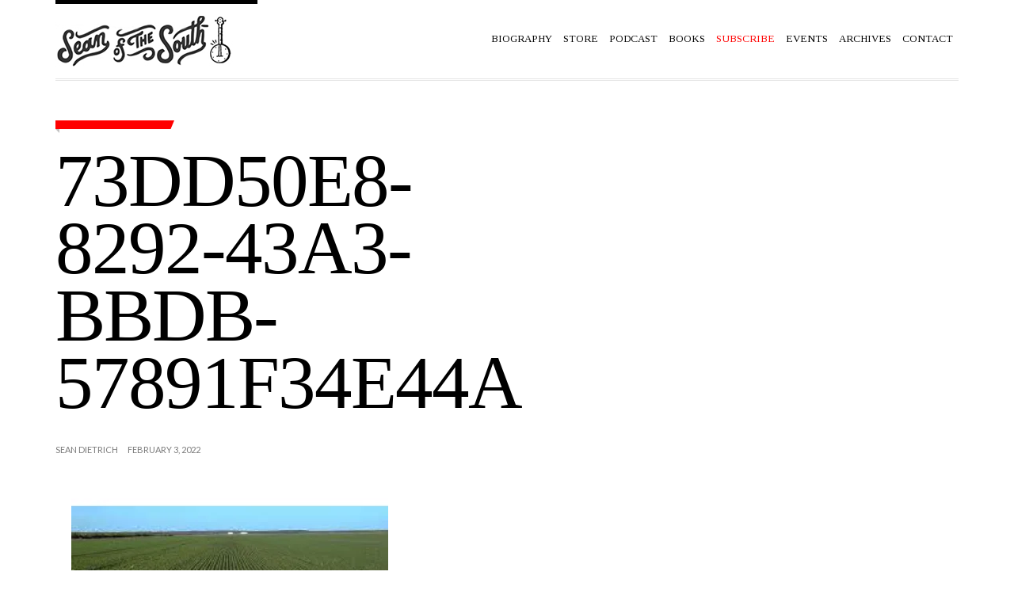

--- FILE ---
content_type: text/html; charset=UTF-8
request_url: https://seandietrich.com/in-defense-of-alabama/73dd50e8-8292-43a3-bbdb-57891f34e44a/
body_size: 11073
content:
<!doctype html>
<!--[if IE 8]> <html class="no-js lt-ie9" lang="en"> <![endif]-->
<!--[if gt IE 8]><!--> <html class="no-js" lang="en"> <!--<![endif]-->
<head>



	<!-- Basic Page Needs
	================================================== -->
	<meta charset="UTF-8">
	<meta name="viewport" content="width=device-width, initial-scale=1.0">

	<meta name="apple-itunes-app" content="app-id=1296676213">


		<!--[if lt IE 9]><script src="https://html5shim.googlecode.com/svn/trunk/html5.js"></script><![endif]-->
	<meta name='robots' content='index, follow, max-image-preview:large, max-snippet:-1, max-video-preview:-1' />

	<!-- This site is optimized with the Yoast SEO plugin v24.9 - https://yoast.com/wordpress/plugins/seo/ -->
	<title>73DD50E8-8292-43A3-BBDB-57891F34E44A - Sean of the South</title>
	<link rel="canonical" href="https://seandietrich.com/in-defense-of-alabama/73dd50e8-8292-43a3-bbdb-57891f34e44a/" />
	<meta property="og:locale" content="en_US" />
	<meta property="og:type" content="article" />
	<meta property="og:title" content="73DD50E8-8292-43A3-BBDB-57891F34E44A - Sean of the South" />
	<meta property="og:url" content="https://seandietrich.com/in-defense-of-alabama/73dd50e8-8292-43a3-bbdb-57891f34e44a/" />
	<meta property="og:site_name" content="Sean of the South" />
	<meta property="article:publisher" content="http://facebook.com/seanofthesouth/" />
	<meta property="og:image" content="https://seandietrich.com/in-defense-of-alabama/73dd50e8-8292-43a3-bbdb-57891f34e44a" />
	<meta property="og:image:width" content="1080" />
	<meta property="og:image:height" content="1080" />
	<meta property="og:image:type" content="image/jpeg" />
	<meta name="twitter:card" content="summary_large_image" />
	<meta name="twitter:site" content="@seanofthesouth1" />
	<script type="application/ld+json" class="yoast-schema-graph">{"@context":"https://schema.org","@graph":[{"@type":"WebPage","@id":"https://seandietrich.com/in-defense-of-alabama/73dd50e8-8292-43a3-bbdb-57891f34e44a/","url":"https://seandietrich.com/in-defense-of-alabama/73dd50e8-8292-43a3-bbdb-57891f34e44a/","name":"73DD50E8-8292-43A3-BBDB-57891F34E44A - Sean of the South","isPartOf":{"@id":"https://seandietrich.com/#website"},"primaryImageOfPage":{"@id":"https://seandietrich.com/in-defense-of-alabama/73dd50e8-8292-43a3-bbdb-57891f34e44a/#primaryimage"},"image":{"@id":"https://seandietrich.com/in-defense-of-alabama/73dd50e8-8292-43a3-bbdb-57891f34e44a/#primaryimage"},"thumbnailUrl":"https://i0.wp.com/seandietrich.com/wp-content/uploads/2022/02/73DD50E8-8292-43A3-BBDB-57891F34E44A.jpeg?fit=1080%2C1080&ssl=1","datePublished":"2022-02-03T02:45:40+00:00","breadcrumb":{"@id":"https://seandietrich.com/in-defense-of-alabama/73dd50e8-8292-43a3-bbdb-57891f34e44a/#breadcrumb"},"inLanguage":"en","potentialAction":[{"@type":"ReadAction","target":["https://seandietrich.com/in-defense-of-alabama/73dd50e8-8292-43a3-bbdb-57891f34e44a/"]}]},{"@type":"ImageObject","inLanguage":"en","@id":"https://seandietrich.com/in-defense-of-alabama/73dd50e8-8292-43a3-bbdb-57891f34e44a/#primaryimage","url":"https://i0.wp.com/seandietrich.com/wp-content/uploads/2022/02/73DD50E8-8292-43A3-BBDB-57891F34E44A.jpeg?fit=1080%2C1080&ssl=1","contentUrl":"https://i0.wp.com/seandietrich.com/wp-content/uploads/2022/02/73DD50E8-8292-43A3-BBDB-57891F34E44A.jpeg?fit=1080%2C1080&ssl=1"},{"@type":"BreadcrumbList","@id":"https://seandietrich.com/in-defense-of-alabama/73dd50e8-8292-43a3-bbdb-57891f34e44a/#breadcrumb","itemListElement":[{"@type":"ListItem","position":1,"name":"Home","item":"https://seandietrich.com/"},{"@type":"ListItem","position":2,"name":"In Defense of Alabama","item":"https://seandietrich.com/in-defense-of-alabama/"},{"@type":"ListItem","position":3,"name":"73DD50E8-8292-43A3-BBDB-57891F34E44A"}]},{"@type":"WebSite","@id":"https://seandietrich.com/#website","url":"https://seandietrich.com/","name":"Sean of the South","description":"Sean Dietrich's column on life in the American South.","publisher":{"@id":"https://seandietrich.com/#organization"},"potentialAction":[{"@type":"SearchAction","target":{"@type":"EntryPoint","urlTemplate":"https://seandietrich.com/?s={search_term_string}"},"query-input":{"@type":"PropertyValueSpecification","valueRequired":true,"valueName":"search_term_string"}}],"inLanguage":"en"},{"@type":"Organization","@id":"https://seandietrich.com/#organization","name":"Sean of the South","url":"https://seandietrich.com/","logo":{"@type":"ImageObject","inLanguage":"en","@id":"https://seandietrich.com/#/schema/logo/image/","url":"https://i0.wp.com/seandietrich.com/wp-content/uploads/2024/07/logo-site-6.png?fit=400%2C100&ssl=1","contentUrl":"https://i0.wp.com/seandietrich.com/wp-content/uploads/2024/07/logo-site-6.png?fit=400%2C100&ssl=1","width":400,"height":100,"caption":"Sean of the South"},"image":{"@id":"https://seandietrich.com/#/schema/logo/image/"},"sameAs":["http://facebook.com/seanofthesouth/","https://x.com/seanofthesouth1"]}]}</script>
	<!-- / Yoast SEO plugin. -->


<link rel='dns-prefetch' href='//secure.gravatar.com' />
<link rel='dns-prefetch' href='//stats.wp.com' />
<link rel='dns-prefetch' href='//fonts.googleapis.com' />
<link rel='dns-prefetch' href='//v0.wordpress.com' />
<link rel='dns-prefetch' href='//jetpack.wordpress.com' />
<link rel='dns-prefetch' href='//s0.wp.com' />
<link rel='dns-prefetch' href='//public-api.wordpress.com' />
<link rel='dns-prefetch' href='//0.gravatar.com' />
<link rel='dns-prefetch' href='//1.gravatar.com' />
<link rel='dns-prefetch' href='//2.gravatar.com' />
<link rel='preconnect' href='//i0.wp.com' />
<link rel="alternate" type="application/rss+xml" title="Sean of the South &raquo; Feed" href="https://seandietrich.com/feed/" />
<link rel="alternate" type="application/rss+xml" title="Sean of the South &raquo; Comments Feed" href="https://seandietrich.com/comments/feed/" />
<link rel="alternate" type="text/calendar" title="Sean of the South &raquo; iCal Feed" href="https://seandietrich.com/events/?ical=1" />
<link rel="alternate" type="application/rss+xml" title="Sean of the South &raquo; 73DD50E8-8292-43A3-BBDB-57891F34E44A Comments Feed" href="https://seandietrich.com/in-defense-of-alabama/73dd50e8-8292-43a3-bbdb-57891f34e44a/feed/" />
<link rel="alternate" title="oEmbed (JSON)" type="application/json+oembed" href="https://seandietrich.com/wp-json/oembed/1.0/embed?url=https%3A%2F%2Fseandietrich.com%2Fin-defense-of-alabama%2F73dd50e8-8292-43a3-bbdb-57891f34e44a%2F" />
<link rel="alternate" title="oEmbed (XML)" type="text/xml+oembed" href="https://seandietrich.com/wp-json/oembed/1.0/embed?url=https%3A%2F%2Fseandietrich.com%2Fin-defense-of-alabama%2F73dd50e8-8292-43a3-bbdb-57891f34e44a%2F&#038;format=xml" />
<style id='wp-img-auto-sizes-contain-inline-css' type='text/css'>
img:is([sizes=auto i],[sizes^="auto," i]){contain-intrinsic-size:3000px 1500px}
/*# sourceURL=wp-img-auto-sizes-contain-inline-css */
</style>
<link rel='stylesheet' id='fancybox-css' href='https://seandietrich.com/wp-content/themes/wp_tinos5-v1.3/panel/scripts/fancybox-2.1.5/jquery.fancybox.css?ver=2.1.5' type='text/css' media='all' />
<style id='wp-emoji-styles-inline-css' type='text/css'>

	img.wp-smiley, img.emoji {
		display: inline !important;
		border: none !important;
		box-shadow: none !important;
		height: 1em !important;
		width: 1em !important;
		margin: 0 0.07em !important;
		vertical-align: -0.1em !important;
		background: none !important;
		padding: 0 !important;
	}
/*# sourceURL=wp-emoji-styles-inline-css */
</style>
<link rel='stylesheet' id='wp-block-library-css' href='https://seandietrich.com/wp-includes/css/dist/block-library/style.min.css?ver=6.9' type='text/css' media='all' />
<style id='global-styles-inline-css' type='text/css'>
:root{--wp--preset--aspect-ratio--square: 1;--wp--preset--aspect-ratio--4-3: 4/3;--wp--preset--aspect-ratio--3-4: 3/4;--wp--preset--aspect-ratio--3-2: 3/2;--wp--preset--aspect-ratio--2-3: 2/3;--wp--preset--aspect-ratio--16-9: 16/9;--wp--preset--aspect-ratio--9-16: 9/16;--wp--preset--color--black: #000000;--wp--preset--color--cyan-bluish-gray: #abb8c3;--wp--preset--color--white: #ffffff;--wp--preset--color--pale-pink: #f78da7;--wp--preset--color--vivid-red: #cf2e2e;--wp--preset--color--luminous-vivid-orange: #ff6900;--wp--preset--color--luminous-vivid-amber: #fcb900;--wp--preset--color--light-green-cyan: #7bdcb5;--wp--preset--color--vivid-green-cyan: #00d084;--wp--preset--color--pale-cyan-blue: #8ed1fc;--wp--preset--color--vivid-cyan-blue: #0693e3;--wp--preset--color--vivid-purple: #9b51e0;--wp--preset--gradient--vivid-cyan-blue-to-vivid-purple: linear-gradient(135deg,rgb(6,147,227) 0%,rgb(155,81,224) 100%);--wp--preset--gradient--light-green-cyan-to-vivid-green-cyan: linear-gradient(135deg,rgb(122,220,180) 0%,rgb(0,208,130) 100%);--wp--preset--gradient--luminous-vivid-amber-to-luminous-vivid-orange: linear-gradient(135deg,rgb(252,185,0) 0%,rgb(255,105,0) 100%);--wp--preset--gradient--luminous-vivid-orange-to-vivid-red: linear-gradient(135deg,rgb(255,105,0) 0%,rgb(207,46,46) 100%);--wp--preset--gradient--very-light-gray-to-cyan-bluish-gray: linear-gradient(135deg,rgb(238,238,238) 0%,rgb(169,184,195) 100%);--wp--preset--gradient--cool-to-warm-spectrum: linear-gradient(135deg,rgb(74,234,220) 0%,rgb(151,120,209) 20%,rgb(207,42,186) 40%,rgb(238,44,130) 60%,rgb(251,105,98) 80%,rgb(254,248,76) 100%);--wp--preset--gradient--blush-light-purple: linear-gradient(135deg,rgb(255,206,236) 0%,rgb(152,150,240) 100%);--wp--preset--gradient--blush-bordeaux: linear-gradient(135deg,rgb(254,205,165) 0%,rgb(254,45,45) 50%,rgb(107,0,62) 100%);--wp--preset--gradient--luminous-dusk: linear-gradient(135deg,rgb(255,203,112) 0%,rgb(199,81,192) 50%,rgb(65,88,208) 100%);--wp--preset--gradient--pale-ocean: linear-gradient(135deg,rgb(255,245,203) 0%,rgb(182,227,212) 50%,rgb(51,167,181) 100%);--wp--preset--gradient--electric-grass: linear-gradient(135deg,rgb(202,248,128) 0%,rgb(113,206,126) 100%);--wp--preset--gradient--midnight: linear-gradient(135deg,rgb(2,3,129) 0%,rgb(40,116,252) 100%);--wp--preset--font-size--small: 13px;--wp--preset--font-size--medium: 20px;--wp--preset--font-size--large: 36px;--wp--preset--font-size--x-large: 42px;--wp--preset--spacing--20: 0.44rem;--wp--preset--spacing--30: 0.67rem;--wp--preset--spacing--40: 1rem;--wp--preset--spacing--50: 1.5rem;--wp--preset--spacing--60: 2.25rem;--wp--preset--spacing--70: 3.38rem;--wp--preset--spacing--80: 5.06rem;--wp--preset--shadow--natural: 6px 6px 9px rgba(0, 0, 0, 0.2);--wp--preset--shadow--deep: 12px 12px 50px rgba(0, 0, 0, 0.4);--wp--preset--shadow--sharp: 6px 6px 0px rgba(0, 0, 0, 0.2);--wp--preset--shadow--outlined: 6px 6px 0px -3px rgb(255, 255, 255), 6px 6px rgb(0, 0, 0);--wp--preset--shadow--crisp: 6px 6px 0px rgb(0, 0, 0);}:where(.is-layout-flex){gap: 0.5em;}:where(.is-layout-grid){gap: 0.5em;}body .is-layout-flex{display: flex;}.is-layout-flex{flex-wrap: wrap;align-items: center;}.is-layout-flex > :is(*, div){margin: 0;}body .is-layout-grid{display: grid;}.is-layout-grid > :is(*, div){margin: 0;}:where(.wp-block-columns.is-layout-flex){gap: 2em;}:where(.wp-block-columns.is-layout-grid){gap: 2em;}:where(.wp-block-post-template.is-layout-flex){gap: 1.25em;}:where(.wp-block-post-template.is-layout-grid){gap: 1.25em;}.has-black-color{color: var(--wp--preset--color--black) !important;}.has-cyan-bluish-gray-color{color: var(--wp--preset--color--cyan-bluish-gray) !important;}.has-white-color{color: var(--wp--preset--color--white) !important;}.has-pale-pink-color{color: var(--wp--preset--color--pale-pink) !important;}.has-vivid-red-color{color: var(--wp--preset--color--vivid-red) !important;}.has-luminous-vivid-orange-color{color: var(--wp--preset--color--luminous-vivid-orange) !important;}.has-luminous-vivid-amber-color{color: var(--wp--preset--color--luminous-vivid-amber) !important;}.has-light-green-cyan-color{color: var(--wp--preset--color--light-green-cyan) !important;}.has-vivid-green-cyan-color{color: var(--wp--preset--color--vivid-green-cyan) !important;}.has-pale-cyan-blue-color{color: var(--wp--preset--color--pale-cyan-blue) !important;}.has-vivid-cyan-blue-color{color: var(--wp--preset--color--vivid-cyan-blue) !important;}.has-vivid-purple-color{color: var(--wp--preset--color--vivid-purple) !important;}.has-black-background-color{background-color: var(--wp--preset--color--black) !important;}.has-cyan-bluish-gray-background-color{background-color: var(--wp--preset--color--cyan-bluish-gray) !important;}.has-white-background-color{background-color: var(--wp--preset--color--white) !important;}.has-pale-pink-background-color{background-color: var(--wp--preset--color--pale-pink) !important;}.has-vivid-red-background-color{background-color: var(--wp--preset--color--vivid-red) !important;}.has-luminous-vivid-orange-background-color{background-color: var(--wp--preset--color--luminous-vivid-orange) !important;}.has-luminous-vivid-amber-background-color{background-color: var(--wp--preset--color--luminous-vivid-amber) !important;}.has-light-green-cyan-background-color{background-color: var(--wp--preset--color--light-green-cyan) !important;}.has-vivid-green-cyan-background-color{background-color: var(--wp--preset--color--vivid-green-cyan) !important;}.has-pale-cyan-blue-background-color{background-color: var(--wp--preset--color--pale-cyan-blue) !important;}.has-vivid-cyan-blue-background-color{background-color: var(--wp--preset--color--vivid-cyan-blue) !important;}.has-vivid-purple-background-color{background-color: var(--wp--preset--color--vivid-purple) !important;}.has-black-border-color{border-color: var(--wp--preset--color--black) !important;}.has-cyan-bluish-gray-border-color{border-color: var(--wp--preset--color--cyan-bluish-gray) !important;}.has-white-border-color{border-color: var(--wp--preset--color--white) !important;}.has-pale-pink-border-color{border-color: var(--wp--preset--color--pale-pink) !important;}.has-vivid-red-border-color{border-color: var(--wp--preset--color--vivid-red) !important;}.has-luminous-vivid-orange-border-color{border-color: var(--wp--preset--color--luminous-vivid-orange) !important;}.has-luminous-vivid-amber-border-color{border-color: var(--wp--preset--color--luminous-vivid-amber) !important;}.has-light-green-cyan-border-color{border-color: var(--wp--preset--color--light-green-cyan) !important;}.has-vivid-green-cyan-border-color{border-color: var(--wp--preset--color--vivid-green-cyan) !important;}.has-pale-cyan-blue-border-color{border-color: var(--wp--preset--color--pale-cyan-blue) !important;}.has-vivid-cyan-blue-border-color{border-color: var(--wp--preset--color--vivid-cyan-blue) !important;}.has-vivid-purple-border-color{border-color: var(--wp--preset--color--vivid-purple) !important;}.has-vivid-cyan-blue-to-vivid-purple-gradient-background{background: var(--wp--preset--gradient--vivid-cyan-blue-to-vivid-purple) !important;}.has-light-green-cyan-to-vivid-green-cyan-gradient-background{background: var(--wp--preset--gradient--light-green-cyan-to-vivid-green-cyan) !important;}.has-luminous-vivid-amber-to-luminous-vivid-orange-gradient-background{background: var(--wp--preset--gradient--luminous-vivid-amber-to-luminous-vivid-orange) !important;}.has-luminous-vivid-orange-to-vivid-red-gradient-background{background: var(--wp--preset--gradient--luminous-vivid-orange-to-vivid-red) !important;}.has-very-light-gray-to-cyan-bluish-gray-gradient-background{background: var(--wp--preset--gradient--very-light-gray-to-cyan-bluish-gray) !important;}.has-cool-to-warm-spectrum-gradient-background{background: var(--wp--preset--gradient--cool-to-warm-spectrum) !important;}.has-blush-light-purple-gradient-background{background: var(--wp--preset--gradient--blush-light-purple) !important;}.has-blush-bordeaux-gradient-background{background: var(--wp--preset--gradient--blush-bordeaux) !important;}.has-luminous-dusk-gradient-background{background: var(--wp--preset--gradient--luminous-dusk) !important;}.has-pale-ocean-gradient-background{background: var(--wp--preset--gradient--pale-ocean) !important;}.has-electric-grass-gradient-background{background: var(--wp--preset--gradient--electric-grass) !important;}.has-midnight-gradient-background{background: var(--wp--preset--gradient--midnight) !important;}.has-small-font-size{font-size: var(--wp--preset--font-size--small) !important;}.has-medium-font-size{font-size: var(--wp--preset--font-size--medium) !important;}.has-large-font-size{font-size: var(--wp--preset--font-size--large) !important;}.has-x-large-font-size{font-size: var(--wp--preset--font-size--x-large) !important;}
/*# sourceURL=global-styles-inline-css */
</style>

<style id='classic-theme-styles-inline-css' type='text/css'>
/*! This file is auto-generated */
.wp-block-button__link{color:#fff;background-color:#32373c;border-radius:9999px;box-shadow:none;text-decoration:none;padding:calc(.667em + 2px) calc(1.333em + 2px);font-size:1.125em}.wp-block-file__button{background:#32373c;color:#fff;text-decoration:none}
/*# sourceURL=/wp-includes/css/classic-themes.min.css */
</style>
<link rel='stylesheet' id='google-font-css' href='https://fonts.googleapis.com/css?family=Lato%7CTinos%3A400%2C700%2C400italic%2C700italic%7CBree+Serif&#038;subset=latin%2Cgreek&#038;ver=6.9' type='text/css' media='all' />
<link rel='stylesheet' id='ci-bootstrap-css' href='https://seandietrich.com/wp-content/themes/wp_tinos5-v1.3/css/bootstrap.css?ver=6.9' type='text/css' media='all' />
<link rel='stylesheet' id='font-awesome-css' href='https://seandietrich.com/wp-content/themes/wp_tinos5-v1.3/panel/components/fontawesome/css/font-awesome.min.css?ver=4.4.0' type='text/css' media='all' />
<link rel='stylesheet' id='ci-style-css' href='https://seandietrich.com/wp-content/themes/wp_tinos5-v1.3/style.css?ver=1.3' type='text/css' media='screen' />
<link rel='stylesheet' id='ci-mediaqueries-css' href='https://seandietrich.com/wp-content/themes/wp_tinos5-v1.3/css/mediaqueries.css?ver=6.9' type='text/css' media='all' />
<link rel='stylesheet' id='ci-color-scheme-css' href='https://seandietrich.com/wp-content/themes/wp_tinos5-v1.3/colors/default.css?ver=6.9' type='text/css' media='all' />
<style id='jetpack_facebook_likebox-inline-css' type='text/css'>
.widget_facebook_likebox {
	overflow: hidden;
}

/*# sourceURL=https://seandietrich.com/wp-content/plugins/jetpack/modules/widgets/facebook-likebox/style.css */
</style>
<link rel='stylesheet' id='jetpack-subscriptions-css' href='https://seandietrich.com/wp-content/plugins/jetpack/_inc/build/subscriptions/subscriptions.min.css?ver=15.3.1' type='text/css' media='all' />
<script type="text/javascript" src="https://seandietrich.com/wp-includes/js/jquery/jquery.min.js?ver=3.7.1" id="jquery-core-js"></script>
<script type="text/javascript" src="https://seandietrich.com/wp-includes/js/jquery/jquery-migrate.min.js?ver=3.4.1" id="jquery-migrate-js"></script>
<link rel="https://api.w.org/" href="https://seandietrich.com/wp-json/" /><link rel="alternate" title="JSON" type="application/json" href="https://seandietrich.com/wp-json/wp/v2/media/33482" /><link rel="EditURI" type="application/rsd+xml" title="RSD" href="https://seandietrich.com/xmlrpc.php?rsd" />
<meta name="generator" content="WordPress 6.9" />
<meta name="generator" content="CSSIgniter - Tinos" />
<link rel='shortlink' href='https://wp.me/a5Xd0Q-8I2' />
<!-- Google tag (gtag.js) -->
<script async src="https://www.googletagmanager.com/gtag/js?id=G-TBNJP1R5F2"></script>
<script>
  window.dataLayer = window.dataLayer || [];
  function gtag(){dataLayer.push(arguments);}
  gtag('js', new Date());

  gtag('config', 'G-TBNJP1R5F2');
</script><meta name="tec-api-version" content="v1"><meta name="tec-api-origin" content="https://seandietrich.com"><link rel="https://theeventscalendar.com/" href="https://seandietrich.com/wp-json/tribe/events/v1/" />	<style>img#wpstats{display:none}</style>
		<link rel="shortcut icon" type="image/x-icon" href="https://seandietrich.com/wp-content/uploads/2024/07/SOS-SUBSTACK-LOGO-CAP-copy.png" /><link rel="apple-touch-icon" href="https://seandietrich.com/wp-content/uploads/2024/07/SOS-SUBSTACK-LOGO-CAP-copy.png" /><link rel="apple-touch-icon" sizes="72x72" href="https://seandietrich.com/wp-content/uploads/2024/07/SOS-SUBSTACK-LOGO-CAP-copy.png" /><link rel="apple-touch-icon" sizes="114x114" href="https://seandietrich.com/wp-content/uploads/2024/07/SOS-SUBSTACK-LOGO-CAP-copy.png" /><link rel="pingback" href="https://seandietrich.com/xmlrpc.php" /><meta name="redi-version" content="1.2.7" />					<style type="text/css" id="wp-custom-css">
			.entry-content p{font-size:21px!important;}

under Customize->Additional CSS to make font larger

img[src*="fiddle-pic-bio-1.jpg"] {
    display: none;
}		</style>
		<style type="text/css">
.entry-content p {
line-height: 1.5em;
font-weight:500;
text-indent:20px;
padding-bottom: 3px;
 text-align: justify;
  text-justify: auto;
margin-bottom:0px;
font-size:16.5px;
font-family:georgia;
font-weight:500;

}

.entry-excerpt {
	text-align: right;
	position: relative;
font-size:18px;
font-family:didot, serif;
 }

.entry-title {
	margin-bottom: 5px;
font-size:95px;
letter-spacing: -2px;
font-family:palatino, serif;
font-weight:200;

}



@media(max-width:767px){
    #nav .mnav{
    display:block;
}
    #navigation{
        display:none;
        
    }
}

#header{
    position: sticky;
    top: 0;
    background: #fff;
    z-index: 111;
}</style>

</head>

<body class="attachment wp-singular attachment-template-default single single-attachment postid-33482 attachmentid-33482 attachment-jpeg wp-theme-wp_tinos5-v13 tribe-no-js ci-tinos ci-tinos-1-3 ci-scheme-default">

<div id="page">

	<div class="container">
		<header id="header">
			<div class="row">
				<div class="col-xs-9 col-sm-4">
					<h1 id="logo" class="imglogo"><span><a href="https://seandietrich.com"><img src="https://seandietrich.com/wp-content/uploads/2024/12/logo-2.jpg" alt="Sean of the South" /></a></span></h1>				</div>

				<div class="col-xs-3 col-sm-8">
					<nav id="nav">
						<ul id="navigation" class=""><li id="menu-item-1303" class="menu-item menu-item-type-post_type menu-item-object-page menu-item-1303"><a href="https://seandietrich.com/page_id13/">Biography</a></li>
<li id="menu-item-52153" class="menu-item menu-item-type-post_type menu-item-object-page menu-item-52153"><a href="https://seandietrich.com/store/">Store</a></li>
<li id="menu-item-9524" class="menu-item menu-item-type-custom menu-item-object-custom menu-item-9524"><a href="https://seanofthesouth.buzzsprout.com/">Podcast</a></li>
<li id="menu-item-2044" class="menu-item menu-item-type-post_type menu-item-object-page menu-item-2044"><a href="https://seandietrich.com/2032-2/">Books</a></li>
<li id="menu-item-1276" class="menu-item menu-item-type-post_type menu-item-object-page menu-item-1276"><a href="https://seandietrich.com/subscribe/"><font color="red">Subscribe</font></a></li>
<li id="menu-item-15576" class="menu-item menu-item-type-post_type menu-item-object-page menu-item-15576"><a href="https://seandietrich.com/events/">Events</a></li>
<li id="menu-item-3388" class="menu-item menu-item-type-post_type menu-item-object-page menu-item-3388"><a href="https://seandietrich.com/archives/">Archives</a></li>
<li id="menu-item-1302" class="menu-item menu-item-type-post_type menu-item-object-page menu-item-1302"><a href="https://seandietrich.com/page_id36/">Contact</a></li>
</ul>						<ul class="mnav">
							<li><a href=""><i class="fa fa-bars"></i></a>
								<ul class="mnavmain">
								</ul>
							</li>
						</ul>
					</nav><!-- #nav -->
				</div>
			</div>
		</header>
<main id="main" class="single">
	<div class="row">
		<div class="col-xs-12">
											<article id="post-33482" class="entry noexcerpt post-33482 attachment type-attachment status-inherit hentry">
					<div class="row">
						<header class="col-xl-7 col-lg-8 col-md-10 col-sm-12">
							<div class="row">
								<div class="col-lg-10 col-md-12 head-container">
									<span class="entry-tags"></span>
									<h1 class="entry-title">73DD50E8-8292-43A3-BBDB-57891F34E44A</h1>
								</div>
							</div>
						</header>
					</div>
					<div class="row">
						
						<div class="col-lg-8 col-md-12">
							<div class="entry-content">
								<div class="entry-meta">
																			<span class="entry-author">Sean Dietrich</span>
																		<time class="entry-time" datetime="2022-02-03T02:45:40+00:00">February 3, 2022</time>
								</div>
								<div class="row">
									<div class="col-md-12 visible-md visible-sm visible-xs">
										
	
									</div>
									<div class="col-xs-12">
										<p class="attachment"><a href="https://i0.wp.com/seandietrich.com/wp-content/uploads/2022/02/73DD50E8-8292-43A3-BBDB-57891F34E44A.jpeg?ssl=1" rel="fancybox[33482]" rel="fancybox[33482]"><img fetchpriority="high" decoding="async" width="400" height="400" src="https://i0.wp.com/seandietrich.com/wp-content/uploads/2022/02/73DD50E8-8292-43A3-BBDB-57891F34E44A.jpeg?fit=400%2C400&amp;ssl=1" class="attachment-medium size-medium" alt="" srcset="https://i0.wp.com/seandietrich.com/wp-content/uploads/2022/02/73DD50E8-8292-43A3-BBDB-57891F34E44A.jpeg?w=1080&amp;ssl=1 1080w, https://i0.wp.com/seandietrich.com/wp-content/uploads/2022/02/73DD50E8-8292-43A3-BBDB-57891F34E44A.jpeg?resize=200%2C200&amp;ssl=1 200w, https://i0.wp.com/seandietrich.com/wp-content/uploads/2022/02/73DD50E8-8292-43A3-BBDB-57891F34E44A.jpeg?resize=400%2C400&amp;ssl=1 400w, https://i0.wp.com/seandietrich.com/wp-content/uploads/2022/02/73DD50E8-8292-43A3-BBDB-57891F34E44A.jpeg?resize=768%2C768&amp;ssl=1 768w, https://i0.wp.com/seandietrich.com/wp-content/uploads/2022/02/73DD50E8-8292-43A3-BBDB-57891F34E44A.jpeg?resize=600%2C600&amp;ssl=1 600w, https://i0.wp.com/seandietrich.com/wp-content/uploads/2022/02/73DD50E8-8292-43A3-BBDB-57891F34E44A.jpeg?resize=100%2C100&amp;ssl=1 100w" sizes="(max-width: 400px) 100vw, 400px" data-attachment-id="33482" data-permalink="https://seandietrich.com/in-defense-of-alabama/73dd50e8-8292-43a3-bbdb-57891f34e44a/" data-orig-file="https://i0.wp.com/seandietrich.com/wp-content/uploads/2022/02/73DD50E8-8292-43A3-BBDB-57891F34E44A.jpeg?fit=1080%2C1080&amp;ssl=1" data-orig-size="1080,1080" data-comments-opened="1" data-image-meta="{&quot;aperture&quot;:&quot;0&quot;,&quot;credit&quot;:&quot;&quot;,&quot;camera&quot;:&quot;&quot;,&quot;caption&quot;:&quot;&quot;,&quot;created_timestamp&quot;:&quot;1643399008&quot;,&quot;copyright&quot;:&quot;&quot;,&quot;focal_length&quot;:&quot;0&quot;,&quot;iso&quot;:&quot;0&quot;,&quot;shutter_speed&quot;:&quot;0&quot;,&quot;title&quot;:&quot;&quot;,&quot;orientation&quot;:&quot;0&quot;}" data-image-title="73DD50E8-8292-43A3-BBDB-57891F34E44A" data-image-description="" data-image-caption="" data-medium-file="https://i0.wp.com/seandietrich.com/wp-content/uploads/2022/02/73DD50E8-8292-43A3-BBDB-57891F34E44A.jpeg?fit=400%2C400&amp;ssl=1" data-large-file="https://i0.wp.com/seandietrich.com/wp-content/uploads/2022/02/73DD50E8-8292-43A3-BBDB-57891F34E44A.jpeg?fit=600%2C600&amp;ssl=1" /></a></p>
																			</div>
									<div class="col-xs-12">
										
	<div id="comments">

	
	<section id="respond">
		<div id="form-wrapper" class="group">
								
		<div id="respond" class="comment-respond">
			<h3 id="reply-title" class="comment-reply-title">Leave a Comment<small><a rel="nofollow" id="cancel-comment-reply-link" href="/in-defense-of-alabama/73dd50e8-8292-43a3-bbdb-57891f34e44a/#respond" style="display:none;">Cancel reply</a></small></h3>			<form id="commentform" class="comment-form">
				<iframe
					title="Comment Form"
					src="https://jetpack.wordpress.com/jetpack-comment/?blogid=87993056&#038;postid=33482&#038;comment_registration=0&#038;require_name_email=1&#038;stc_enabled=0&#038;stb_enabled=0&#038;show_avatars=1&#038;avatar_default=identicon&#038;greeting=Leave+a+Comment&#038;jetpack_comments_nonce=add800cce5&#038;greeting_reply=Leave+a+Reply+to+%25s&#038;color_scheme=light&#038;lang=en&#038;jetpack_version=15.3.1&#038;iframe_unique_id=1&#038;show_cookie_consent=10&#038;has_cookie_consent=0&#038;is_current_user_subscribed=0&#038;token_key=%3Bnormal%3B&#038;sig=085a777f4be718676eb25f11ead7cfa38a90ef6c#parent=https%3A%2F%2Fseandietrich.com%2Fin-defense-of-alabama%2F73dd50e8-8292-43a3-bbdb-57891f34e44a%2F"
											name="jetpack_remote_comment"
						style="width:100%; height: 430px; border:0;"
										class="jetpack_remote_comment"
					id="jetpack_remote_comment"
					sandbox="allow-same-origin allow-top-navigation allow-scripts allow-forms allow-popups"
				>
									</iframe>
									<!--[if !IE]><!-->
					<script>
						document.addEventListener('DOMContentLoaded', function () {
							var commentForms = document.getElementsByClassName('jetpack_remote_comment');
							for (var i = 0; i < commentForms.length; i++) {
								commentForms[i].allowTransparency = false;
								commentForms[i].scrolling = 'no';
							}
						});
					</script>
					<!--<![endif]-->
							</form>
		</div>

		
		<input type="hidden" name="comment_parent" id="comment_parent" value="" />

					
		</div><!-- #form-wrapper -->
	</section>

	</div>
									</div>
								</div>
							</div>
						</div>

						<div class="col-lg-4 hidden-md hidden-sm hidden-xs">
							
	
						</div>
					</div>
				</article>
					</div>
	</div>
</main>


		<footer id="footer">
			<div class="row">
				<div class="col-md-4">
	<aside id="blog_subscription-10" class="widget widget_blog_subscription jetpack_subscription_widget group"><h3 class="widget-title">Sean of the South In Your Inbox</h3>
			<div class="wp-block-jetpack-subscriptions__container">
			<form action="#" method="post" accept-charset="utf-8" id="subscribe-blog-blog_subscription-10"
				data-blog="87993056"
				data-post_access_level="everybody" >
									<div id="subscribe-text"><p>Subscribe to Sean of the South and receive notifications of new posts by email.</p>
</div>
										<p id="subscribe-email">
						<label id="jetpack-subscribe-label"
							class="screen-reader-text"
							for="subscribe-field-blog_subscription-10">
							Email						</label>
						<input type="email" name="email" autocomplete="email" required="required"
																					value=""
							id="subscribe-field-blog_subscription-10"
							placeholder="Email"
						/>
					</p>

					<p id="subscribe-submit"
											>
						<input type="hidden" name="action" value="subscribe"/>
						<input type="hidden" name="source" value="https://seandietrich.com/in-defense-of-alabama/73dd50e8-8292-43a3-bbdb-57891f34e44a/"/>
						<input type="hidden" name="sub-type" value="widget"/>
						<input type="hidden" name="redirect_fragment" value="subscribe-blog-blog_subscription-10"/>
						<input type="hidden" id="_wpnonce" name="_wpnonce" value="d17a4e60da" /><input type="hidden" name="_wp_http_referer" value="/in-defense-of-alabama/73dd50e8-8292-43a3-bbdb-57891f34e44a/" />						<button type="submit"
															class="wp-block-button__link"
																					name="jetpack_subscriptions_widget"
						>
							Subscribe						</button>
					</p>
							</form>
						</div>
			
</aside></div>
<div class="col-md-4">
	<aside id="ci_about_widget-4" class="widget widget_ci_about_widget group"><h3 class="widget-title">Sean Dietrich</h3><div class="widget_about group">Sean Dietrich is a columnist, and novelist, known for his commentary on life in the American South. His work has appeared in Southern Living, The Tallahassee Democrat, Good Grit, South Magazine, Alabama Living, the Birmingham News, Thom Magazine, The Mobile Press Register, and he has authored seven books.</div></aside></div>
<div class="col-md-4">
	<aside id="search-11" class="widget widget_search group"><h3 class="widget-title">Search</h3><form action="https://seandietrich.com/" class="searchform" method="get" role="search">
	<div>
		<label for="s" class="screen-reader-text">Search for:</label> <input type="text" placeholder="Search" id="s" name="s" value="">
		<button class="searchsubmit" type="submit"><i class="fa fa-search"></i></button>
	</div>
</form></aside><aside id="facebook-likebox-8" class="widget widget_facebook_likebox group"><h3 class="widget-title"><a href="https://www.facebook.com/seanofthesouth">On Facebook</a></h3>		<div id="fb-root"></div>
		<div class="fb-page" data-href="https://www.facebook.com/seanofthesouth" data-width="200"  data-height="200" data-hide-cover="false" data-show-facepile="true" data-tabs="false" data-hide-cta="false" data-small-header="false">
		<div class="fb-xfbml-parse-ignore"><blockquote cite="https://www.facebook.com/seanofthesouth"><a href="https://www.facebook.com/seanofthesouth">On Facebook</a></blockquote></div>
		</div>
		</aside></div>
			</div>
		</footer>
	</div> <!-- .container -->

</div> <!-- #page -->

<script type="speculationrules">
{"prefetch":[{"source":"document","where":{"and":[{"href_matches":"/*"},{"not":{"href_matches":["/wp-*.php","/wp-admin/*","/wp-content/uploads/*","/wp-content/*","/wp-content/plugins/*","/wp-content/themes/wp_tinos5-v1.3/*","/*\\?(.+)"]}},{"not":{"selector_matches":"a[rel~=\"nofollow\"]"}},{"not":{"selector_matches":".no-prefetch, .no-prefetch a"}}]},"eagerness":"conservative"}]}
</script>
		<script>
		( function ( body ) {
			'use strict';
			body.className = body.className.replace( /\btribe-no-js\b/, 'tribe-js' );
		} )( document.body );
		</script>
		<script> /* <![CDATA[ */var tribe_l10n_datatables = {"aria":{"sort_ascending":": activate to sort column ascending","sort_descending":": activate to sort column descending"},"length_menu":"Show _MENU_ entries","empty_table":"No data available in table","info":"Showing _START_ to _END_ of _TOTAL_ entries","info_empty":"Showing 0 to 0 of 0 entries","info_filtered":"(filtered from _MAX_ total entries)","zero_records":"No matching records found","search":"Search:","all_selected_text":"All items on this page were selected. ","select_all_link":"Select all pages","clear_selection":"Clear Selection.","pagination":{"all":"All","next":"Next","previous":"Previous"},"select":{"rows":{"0":"","_":": Selected %d rows","1":": Selected 1 row"}},"datepicker":{"dayNames":["Sunday","Monday","Tuesday","Wednesday","Thursday","Friday","Saturday"],"dayNamesShort":["Sun","Mon","Tue","Wed","Thu","Fri","Sat"],"dayNamesMin":["S","M","T","W","T","F","S"],"monthNames":["January","February","March","April","May","June","July","August","September","October","November","December"],"monthNamesShort":["January","February","March","April","May","June","July","August","September","October","November","December"],"monthNamesMin":["Jan","Feb","Mar","Apr","May","Jun","Jul","Aug","Sep","Oct","Nov","Dec"],"nextText":"Next","prevText":"Prev","currentText":"Today","closeText":"Done","today":"Today","clear":"Clear"}};/* ]]> */ </script><script type="text/javascript" src="https://seandietrich.com/wp-content/themes/wp_tinos5-v1.3/panel/scripts/fancybox-2.1.5/jquery.fancybox.pack.js?ver=2.1.5" id="fancybox-js"></script>
<script type="text/javascript" src="https://seandietrich.com/wp-includes/js/comment-reply.min.js?ver=6.9" id="comment-reply-js" async="async" data-wp-strategy="async" fetchpriority="low"></script>
<script type="text/javascript" src="https://seandietrich.com/wp-content/themes/wp_tinos5-v1.3/js/superfish.js?ver=6.9" id="jquery-superfish-js"></script>
<script type="text/javascript" src="https://seandietrich.com/wp-content/themes/wp_tinos5-v1.3/panel/scripts/jquery.fitvids.js?ver=1.1" id="jquery-fitVids-js"></script>
<script type="text/javascript" src="https://seandietrich.com/wp-content/themes/wp_tinos5-v1.3/js/scripts.js?ver=1.3" id="ci-front-scripts-js"></script>
<script type="text/javascript" src="https://seandietrich.com/wp-content/themes/wp_tinos5-v1.3/panel/components/retinajs/dist/retina.js?ver=1.3.0" id="retinajs-js"></script>
<script type="text/javascript" id="jetpack-facebook-embed-js-extra">
/* <![CDATA[ */
var jpfbembed = {"appid":"249643311490","locale":"en_US"};
//# sourceURL=jetpack-facebook-embed-js-extra
/* ]]> */
</script>
<script type="text/javascript" src="https://seandietrich.com/wp-content/plugins/jetpack/_inc/build/facebook-embed.min.js?ver=15.3.1" id="jetpack-facebook-embed-js"></script>
<script type="text/javascript" src="https://seandietrich.com/wp-content/plugins/wp-gallery-custom-links/wp-gallery-custom-links.js?ver=1.1" id="wp-gallery-custom-links-js-js"></script>
<script type="text/javascript" id="jetpack-stats-js-before">
/* <![CDATA[ */
_stq = window._stq || [];
_stq.push([ "view", JSON.parse("{\"v\":\"ext\",\"blog\":\"87993056\",\"post\":\"33482\",\"tz\":\"0\",\"srv\":\"seandietrich.com\",\"j\":\"1:15.3.1\"}") ]);
_stq.push([ "clickTrackerInit", "87993056", "33482" ]);
//# sourceURL=jetpack-stats-js-before
/* ]]> */
</script>
<script type="text/javascript" src="https://stats.wp.com/e-202552.js" id="jetpack-stats-js" defer="defer" data-wp-strategy="defer"></script>
<script defer type="text/javascript" src="https://seandietrich.com/wp-content/plugins/akismet/_inc/akismet-frontend.js?ver=1763020967" id="akismet-frontend-js"></script>
<script id="wp-emoji-settings" type="application/json">
{"baseUrl":"https://s.w.org/images/core/emoji/17.0.2/72x72/","ext":".png","svgUrl":"https://s.w.org/images/core/emoji/17.0.2/svg/","svgExt":".svg","source":{"concatemoji":"https://seandietrich.com/wp-includes/js/wp-emoji-release.min.js?ver=6.9"}}
</script>
<script type="module">
/* <![CDATA[ */
/*! This file is auto-generated */
const a=JSON.parse(document.getElementById("wp-emoji-settings").textContent),o=(window._wpemojiSettings=a,"wpEmojiSettingsSupports"),s=["flag","emoji"];function i(e){try{var t={supportTests:e,timestamp:(new Date).valueOf()};sessionStorage.setItem(o,JSON.stringify(t))}catch(e){}}function c(e,t,n){e.clearRect(0,0,e.canvas.width,e.canvas.height),e.fillText(t,0,0);t=new Uint32Array(e.getImageData(0,0,e.canvas.width,e.canvas.height).data);e.clearRect(0,0,e.canvas.width,e.canvas.height),e.fillText(n,0,0);const a=new Uint32Array(e.getImageData(0,0,e.canvas.width,e.canvas.height).data);return t.every((e,t)=>e===a[t])}function p(e,t){e.clearRect(0,0,e.canvas.width,e.canvas.height),e.fillText(t,0,0);var n=e.getImageData(16,16,1,1);for(let e=0;e<n.data.length;e++)if(0!==n.data[e])return!1;return!0}function u(e,t,n,a){switch(t){case"flag":return n(e,"\ud83c\udff3\ufe0f\u200d\u26a7\ufe0f","\ud83c\udff3\ufe0f\u200b\u26a7\ufe0f")?!1:!n(e,"\ud83c\udde8\ud83c\uddf6","\ud83c\udde8\u200b\ud83c\uddf6")&&!n(e,"\ud83c\udff4\udb40\udc67\udb40\udc62\udb40\udc65\udb40\udc6e\udb40\udc67\udb40\udc7f","\ud83c\udff4\u200b\udb40\udc67\u200b\udb40\udc62\u200b\udb40\udc65\u200b\udb40\udc6e\u200b\udb40\udc67\u200b\udb40\udc7f");case"emoji":return!a(e,"\ud83e\u1fac8")}return!1}function f(e,t,n,a){let r;const o=(r="undefined"!=typeof WorkerGlobalScope&&self instanceof WorkerGlobalScope?new OffscreenCanvas(300,150):document.createElement("canvas")).getContext("2d",{willReadFrequently:!0}),s=(o.textBaseline="top",o.font="600 32px Arial",{});return e.forEach(e=>{s[e]=t(o,e,n,a)}),s}function r(e){var t=document.createElement("script");t.src=e,t.defer=!0,document.head.appendChild(t)}a.supports={everything:!0,everythingExceptFlag:!0},new Promise(t=>{let n=function(){try{var e=JSON.parse(sessionStorage.getItem(o));if("object"==typeof e&&"number"==typeof e.timestamp&&(new Date).valueOf()<e.timestamp+604800&&"object"==typeof e.supportTests)return e.supportTests}catch(e){}return null}();if(!n){if("undefined"!=typeof Worker&&"undefined"!=typeof OffscreenCanvas&&"undefined"!=typeof URL&&URL.createObjectURL&&"undefined"!=typeof Blob)try{var e="postMessage("+f.toString()+"("+[JSON.stringify(s),u.toString(),c.toString(),p.toString()].join(",")+"));",a=new Blob([e],{type:"text/javascript"});const r=new Worker(URL.createObjectURL(a),{name:"wpTestEmojiSupports"});return void(r.onmessage=e=>{i(n=e.data),r.terminate(),t(n)})}catch(e){}i(n=f(s,u,c,p))}t(n)}).then(e=>{for(const n in e)a.supports[n]=e[n],a.supports.everything=a.supports.everything&&a.supports[n],"flag"!==n&&(a.supports.everythingExceptFlag=a.supports.everythingExceptFlag&&a.supports[n]);var t;a.supports.everythingExceptFlag=a.supports.everythingExceptFlag&&!a.supports.flag,a.supports.everything||((t=a.source||{}).concatemoji?r(t.concatemoji):t.wpemoji&&t.twemoji&&(r(t.twemoji),r(t.wpemoji)))});
//# sourceURL=https://seandietrich.com/wp-includes/js/wp-emoji-loader.min.js
/* ]]> */
</script>
	<script type='text/javascript'>
		jQuery( document ).ready( function( $ ) {
			$( ".fancybox, a[rel^='fancybox[']" ).fancybox( {
				fitToView : true,
				padding   : 0,
				nextEffect: 'fade',
				prevEffect: 'fade'
			} );
		} );
	</script>
		<!--[if (gte IE 6)&(lte IE 8)]>
		<script type="text/javascript" src="https://seandietrich.com/wp-content/themes/wp_tinos5-v1.3/panel/scripts/selectivizr-min.js"></script>
	<![endif]-->
			<script type="text/javascript">
			(function () {
				const iframe = document.getElementById( 'jetpack_remote_comment' );
								const watchReply = function() {
					// Check addComment._Jetpack_moveForm to make sure we don't monkey-patch twice.
					if ( 'undefined' !== typeof addComment && ! addComment._Jetpack_moveForm ) {
						// Cache the Core function.
						addComment._Jetpack_moveForm = addComment.moveForm;
						const commentParent = document.getElementById( 'comment_parent' );
						const cancel = document.getElementById( 'cancel-comment-reply-link' );

						function tellFrameNewParent ( commentParentValue ) {
							const url = new URL( iframe.src );
							if ( commentParentValue ) {
								url.searchParams.set( 'replytocom', commentParentValue )
							} else {
								url.searchParams.delete( 'replytocom' );
							}
							if( iframe.src !== url.href ) {
								iframe.src = url.href;
							}
						};

						cancel.addEventListener( 'click', function () {
							tellFrameNewParent( false );
						} );

						addComment.moveForm = function ( _, parentId ) {
							tellFrameNewParent( parentId );
							return addComment._Jetpack_moveForm.apply( null, arguments );
						};
					}
				}
				document.addEventListener( 'DOMContentLoaded', watchReply );
				// In WP 6.4+, the script is loaded asynchronously, so we need to wait for it to load before we monkey-patch the functions it introduces.
				document.querySelector('#comment-reply-js')?.addEventListener( 'load', watchReply );

								
				const commentIframes = document.getElementsByClassName('jetpack_remote_comment');

				window.addEventListener('message', function(event) {
					if (event.origin !== 'https://jetpack.wordpress.com') {
						return;
					}

					if (!event?.data?.iframeUniqueId && !event?.data?.height) {
						return;
					}

					const eventDataUniqueId = event.data.iframeUniqueId;

					// Change height for the matching comment iframe
					for (let i = 0; i < commentIframes.length; i++) {
						const iframe = commentIframes[i];
						const url = new URL(iframe.src);
						const iframeUniqueIdParam = url.searchParams.get('iframe_unique_id');
						if (iframeUniqueIdParam == event.data.iframeUniqueId) {
							iframe.style.height = event.data.height + 'px';
							return;
						}
					}
				});
			})();
		</script>
		</body>
</html>

--- FILE ---
content_type: text/css
request_url: https://seandietrich.com/wp-content/themes/wp_tinos5-v1.3/css/mediaqueries.css?ver=6.9
body_size: 764
content:
/* -----------------------------------------
   Theme Specific Media Queries
----------------------------------------- */
/* Mobile first */


/* Extra large and above */
@media only screen and ( min-width: 1570px ) {
	.entry-time { padding-left: 10px; }
	.format-audio .entry-thumb { width: 97%; }
}

/* Large and above */
@media only screen and ( min-width: 1200px ) {

}

/* Large and above */
@media only screen and ( min-width: 992px ) {
	article.noexcerpt .entry-time { padding-left: 10px; }
}

/* Desktop first */

@media only screen and (max-width: 1569px) {
	.entry-content > div > div { padding: 0 15px;	}
	.entry { padding-bottom: 57px; margin-bottom: 70px;	}
}


/* Medium */
@media only screen and (max-width: 1199px) {

	.col-xs-1, .col-sm-1, .col-md-1, .col-lg-1, .col-xs-2, .col-sm-2, .col-md-2, .col-lg-2, .col-xs-3, .col-sm-3, .col-md-3, .col-lg-3, .col-xs-4, .col-sm-4, .col-md-4, .col-lg-4, .col-xs-5, .col-sm-5, .col-md-5, .col-lg-5, .col-xs-6, .col-sm-6, .col-md-6, .col-lg-6, .col-xs-7, .col-sm-7, .col-md-7, .col-lg-7, .col-xs-8, .col-sm-8, .col-md-8, .col-lg-8, .col-xs-9, .col-sm-9, .col-md-9, .col-lg-9, .col-xs-10, .col-sm-10, .col-md-10, .col-lg-10, .col-xs-11, .col-sm-11, .col-md-11, .col-lg-11, .col-xs-12, .col-sm-12, .col-md-12, .col-lg-12 {	}
	.row { }
	#main .entry:last-of-type { margin-bottom: 10px;}
	#main { padding-bottom: 65px; margin-bottom: 50px;}
	.entry-thumb { margin-top: 8px;	}
	.entry-thumb a { max-height: 800px; overflow: hidden; }
	.format-audio .entry-thumb { width: 101%; }

}

/* Small */
@media only screen and (max-width: 991px) {
	.entry-excerpt { text-align: left;    }
	.entry-time { padding-left: 10px; }
	.entry-content .entry-time { display: none; }
	.entry-excerpt .entry-time,
	article.noexcerpt .entry-content .entry-time { display: inline-block; }
	.entry { padding-bottom: 47px; margin-bottom: 60px;	}
	#main .entry:last-of-type { margin-bottom: 10px;}
	#main { padding-bottom: 65px; margin-bottom: 50px;}
	.entry-excerpt:after { display: none; }
	.archives .entry-content article:last-child .entry-title { margin-bottom: 40px; }
	.format-audio .entry-thumb { width: 100%; }

}

/* Extra Small */
@media only screen and (max-width: 767px) {
	#navigation { display: none; }
	#nav .mnav { display: block; }
	.entry-title { font-size: 48px; }
	#navigation { display: none; }
	.entry { padding-bottom: 42px; margin-bottom: 55px; 	}
	#main .entry:last-of-type { margin-bottom: 10px;}
	#main { padding-bottom: 50px; margin-bottom: 45px;}
	#pagination { font-size: 12px; }
	#pagination a, #pagination span { margin: 0 3px 3px 0;}
	#comments .avatar { display: none; }
	#comments .post-comments .comment-copy { margin-left: 0; margin-right: 0; }
	#comments ul { margin: 0; padding: 0; }
	input[type="text"],
	input[type="password"],
	input[type="date"],
	input[type="datetime"],
	input[type="email"],
	input[type="number"],
	input[type="search"],
	input[type="tel"],
	input[type="time"],
	input[type="url"],
	textarea { width: 100% !important; }

}

/* Extra Extra Small */
@media only screen and (max-width: 480px) {
	.entry-title { font-size: 30px; line-height: 1.1; }
	.entry { padding-bottom: 30px; margin-bottom: 40px;	}
	.entry-title { margin-bottom: -15px;}
	.entry-thumb { margin: -5px 0 15px 0;	}

}

--- FILE ---
content_type: text/css
request_url: https://seandietrich.com/wp-content/themes/wp_tinos5-v1.3/colors/default.css?ver=6.9
body_size: 12
content:
/* -----------------------------------------
   Main Color #Red
----------------------------------------- */
a, a:visited, a:focus {
	color: #FF0000;
}

#logo span:hover {
	border-color: #FF0000;
}

.entry-tags,
a.btn:hover,
input[type=submit].btn:hover,
button.btn:hover,
button[type=submit]:hover,
input[type=submit]:hover {
	background-color: #FF0000;
}

--- FILE ---
content_type: text/javascript
request_url: https://seandietrich.com/wp-content/themes/wp_tinos5-v1.3/js/scripts.js?ver=1.3
body_size: 367
content:
jQuery(document).ready(function($) {

	/* -----------------------------------------
	 Main Navigation Init
	 ----------------------------------------- */

	var mainnav = $("ul#navigation"),
			mobilenav = $("ul.mnav");

	mainnav.superfish({
		delay:       300,
		animation:   { opacity:'show', height:'show' },
		speed:       'fast',
		dropShadows: false
	});

	mobilenav.find('.mnavmain').html(mainnav.html());

	mobilenav.superfish({
		delay:       300,
		animation:   { opacity:'show', height:'show' },
		speed:       'fast',
		dropShadows: false,
		cssArrows: false
	});

	// Make the menu stick in the middle of the header.
	$('#navigation').height($('#logo').height());


	/* -----------------------------------------
	 Responsive Menus Init
	 ----------------------------------------- */


	/* -----------------------------------------
	 Article scrolling behaviour
	 ----------------------------------------- */
	$(".entry-down").click(function(e) {
		var entry = $(this).parents('.entry'),
			nextEntry = entry.next('.entry');

		if ( nextEntry.length ) {
			$('html, body').animate({
				'scrollTop': nextEntry.offset().top
			}, 200);
		}
		e.preventDefault();
	});

	$(".entry-up").click(function(e) {
		var entry = $(this).parents('.entry'),
			prevEntry = entry.prev('.entry');

		if ( prevEntry.length ) {
			$('html, body').animate({
				'scrollTop': prevEntry.offset().top
			}, 200);
		}
		e.preventDefault();
	});

	/* -----------------------------------------
	 Responsive Videos
	 ----------------------------------------- */
	$("body").fitVids();

});